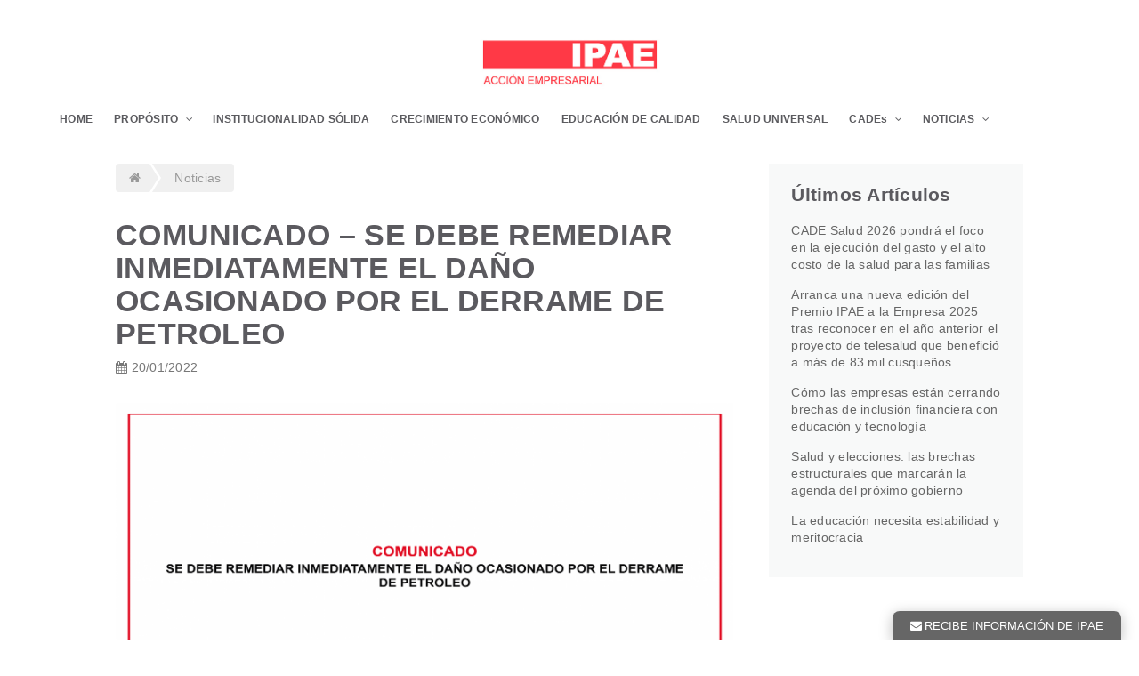

--- FILE ---
content_type: text/html; charset=UTF-8
request_url: https://www.ipae.pe/comunicado-se-debe-remediar-inmediatamente-el-dano-ocasionado-por-el-derrame-de-petroleo/
body_size: 17729
content:
<!DOCTYPE html>
<html lang="es">
<head>
    <meta charset="UTF-8">
    <meta name="viewport" content="width=device-width, initial-scale=1">
    <link rel="profile" href="http://gmpg.org/xfn/11">

<link rel="icon" href="https://www.ipae.pe/wp-content/uploads/2019/10/favicon.ico" sizes="32x32" />
<link rel="icon" href="https://www.ipae.pe/wp-content/uploads/2019/10/favicon.ico" sizes="192x192" />
<link rel="apple-touch-icon-precomposed" href="https://www.ipae.pe/wp-content/uploads/2019/10/favicon.ico" />
<meta name="msapplication-TileImage" content="https://www.ipae.pe/wp-content/uploads/2019/10/favicon.ico" />
	<meta name='robots' content='index, follow, max-image-preview:large, max-snippet:-1, max-video-preview:-1' />

	<!-- This site is optimized with the Yoast SEO plugin v18.7 - https://yoast.com/wordpress/plugins/seo/ -->
	<title>COMUNICADO - SE DEBE REMEDIAR INMEDIATAMENTE EL DAÑO OCASIONADO POR EL DERRAME DE PETROLEO - IPAE - Acción Empresarial</title>
	<link rel="canonical" href="https://www.ipae.pe/comunicado-se-debe-remediar-inmediatamente-el-dano-ocasionado-por-el-derrame-de-petroleo/" />
	<meta property="og:locale" content="es_ES" />
	<meta property="og:type" content="article" />
	<meta property="og:title" content="COMUNICADO - SE DEBE REMEDIAR INMEDIATAMENTE EL DAÑO OCASIONADO POR EL DERRAME DE PETROLEO - IPAE - Acción Empresarial" />
	<meta property="og:description" content="ComparteIPAE Asociación Empresarial, como miembro activo de la sociedad civil que promueve un crecimiento económico sostenible e inclusivo, ante el grave daño al ecosistema marino y a las personas que dependen del mismo, ocasionado por el derrame de petróleo; invoca a Repsol a tomar todas las medidas necesarias para remediar el daño ambiental en el [&hellip;]" />
	<meta property="og:url" content="https://www.ipae.pe/comunicado-se-debe-remediar-inmediatamente-el-dano-ocasionado-por-el-derrame-de-petroleo/" />
	<meta property="og:site_name" content="IPAE - Acción Empresarial" />
	<meta property="article:published_time" content="2022-01-20T23:17:07+00:00" />
	<meta property="article:modified_time" content="2022-11-08T13:47:23+00:00" />
	<meta property="og:image" content="https://www.ipae.pe/wp-content/uploads/2022/01/COMUNICADO-IPAE-SE-DEBE-REMEDIAR-INMEDIATAMENTE-EL-DANO-OCASIONADO-POR-EL-DERRAME-DE-PETROLEO-PRENSA-1.png" />
	<meta property="og:image:width" content="1849" />
	<meta property="og:image:height" content="1080" />
	<meta property="og:image:type" content="image/png" />
	<meta name="twitter:card" content="summary" />
	<meta name="twitter:label1" content="Escrito por" />
	<meta name="twitter:data1" content="content" />
	<meta name="twitter:label2" content="Tiempo de lectura" />
	<meta name="twitter:data2" content="1 minuto" />
	<script type="application/ld+json" class="yoast-schema-graph">{"@context":"https://schema.org","@graph":[{"@type":"WebSite","@id":"https://www.ipae.pe/#website","url":"https://www.ipae.pe/","name":"IPAE - Acción Empresarial","description":"Asociación Privada, CADE digital, CADE Ejecutivos, CADE Educación, CADE Universitario","potentialAction":[{"@type":"SearchAction","target":{"@type":"EntryPoint","urlTemplate":"https://www.ipae.pe/?s={search_term_string}"},"query-input":"required name=search_term_string"}],"inLanguage":"es"},{"@type":"ImageObject","inLanguage":"es","@id":"https://www.ipae.pe/comunicado-se-debe-remediar-inmediatamente-el-dano-ocasionado-por-el-derrame-de-petroleo/#primaryimage","url":"https://www.ipae.pe/wp-content/uploads/2022/01/COMUNICADO-IPAE-SE-DEBE-REMEDIAR-INMEDIATAMENTE-EL-DANO-OCASIONADO-POR-EL-DERRAME-DE-PETROLEO-PRENSA-1.png","contentUrl":"https://www.ipae.pe/wp-content/uploads/2022/01/COMUNICADO-IPAE-SE-DEBE-REMEDIAR-INMEDIATAMENTE-EL-DANO-OCASIONADO-POR-EL-DERRAME-DE-PETROLEO-PRENSA-1.png","width":1849,"height":1080},{"@type":"WebPage","@id":"https://www.ipae.pe/comunicado-se-debe-remediar-inmediatamente-el-dano-ocasionado-por-el-derrame-de-petroleo/#webpage","url":"https://www.ipae.pe/comunicado-se-debe-remediar-inmediatamente-el-dano-ocasionado-por-el-derrame-de-petroleo/","name":"COMUNICADO - SE DEBE REMEDIAR INMEDIATAMENTE EL DAÑO OCASIONADO POR EL DERRAME DE PETROLEO - IPAE - Acción Empresarial","isPartOf":{"@id":"https://www.ipae.pe/#website"},"primaryImageOfPage":{"@id":"https://www.ipae.pe/comunicado-se-debe-remediar-inmediatamente-el-dano-ocasionado-por-el-derrame-de-petroleo/#primaryimage"},"datePublished":"2022-01-20T23:17:07+00:00","dateModified":"2022-11-08T13:47:23+00:00","author":{"@id":"https://www.ipae.pe/#/schema/person/bc7f98eff4392ad6b3ade5a433532675"},"breadcrumb":{"@id":"https://www.ipae.pe/comunicado-se-debe-remediar-inmediatamente-el-dano-ocasionado-por-el-derrame-de-petroleo/#breadcrumb"},"inLanguage":"es","potentialAction":[{"@type":"ReadAction","target":["https://www.ipae.pe/comunicado-se-debe-remediar-inmediatamente-el-dano-ocasionado-por-el-derrame-de-petroleo/"]}]},{"@type":"BreadcrumbList","@id":"https://www.ipae.pe/comunicado-se-debe-remediar-inmediatamente-el-dano-ocasionado-por-el-derrame-de-petroleo/#breadcrumb","itemListElement":[{"@type":"ListItem","position":1,"name":"Portada","item":"https://www.ipae.pe/"},{"@type":"ListItem","position":2,"name":"Artículos","item":"https://www.ipae.pe/articulos/"},{"@type":"ListItem","position":3,"name":"COMUNICADO &#8211; SE DEBE REMEDIAR INMEDIATAMENTE EL DAÑO OCASIONADO POR EL DERRAME DE PETROLEO"}]},{"@type":"Person","@id":"https://www.ipae.pe/#/schema/person/bc7f98eff4392ad6b3ade5a433532675","name":"content","image":{"@type":"ImageObject","inLanguage":"es","@id":"https://www.ipae.pe/#/schema/person/image/","url":"https://secure.gravatar.com/avatar/986196ad7cbf82576ae33c4efa785a6d?s=96&d=mm&r=g","contentUrl":"https://secure.gravatar.com/avatar/986196ad7cbf82576ae33c4efa785a6d?s=96&d=mm&r=g","caption":"content"},"url":"https://www.ipae.pe/author/content/"}]}</script>
	<!-- / Yoast SEO plugin. -->


<link rel='dns-prefetch' href='//cdnjs.cloudflare.com' />
<link rel='dns-prefetch' href='//s.w.org' />
<link rel="alternate" type="application/rss+xml" title="IPAE - Acción Empresarial &raquo; Feed" href="https://www.ipae.pe/feed/" />
<link rel="alternate" type="application/rss+xml" title="IPAE - Acción Empresarial &raquo; Feed de los comentarios" href="https://www.ipae.pe/comments/feed/" />
		<script type="text/javascript">
			window._wpemojiSettings = {"baseUrl":"https:\/\/s.w.org\/images\/core\/emoji\/13.1.0\/72x72\/","ext":".png","svgUrl":"https:\/\/s.w.org\/images\/core\/emoji\/13.1.0\/svg\/","svgExt":".svg","source":{"concatemoji":"https:\/\/www.ipae.pe\/wp-includes\/js\/wp-emoji-release.min.js?ver=a3982da7efb4a8f0a2ec0e6a53f9f2fd"}};
			!function(e,a,t){var n,r,o,i=a.createElement("canvas"),p=i.getContext&&i.getContext("2d");function s(e,t){var a=String.fromCharCode;p.clearRect(0,0,i.width,i.height),p.fillText(a.apply(this,e),0,0);e=i.toDataURL();return p.clearRect(0,0,i.width,i.height),p.fillText(a.apply(this,t),0,0),e===i.toDataURL()}function c(e){var t=a.createElement("script");t.src=e,t.defer=t.type="text/javascript",a.getElementsByTagName("head")[0].appendChild(t)}for(o=Array("flag","emoji"),t.supports={everything:!0,everythingExceptFlag:!0},r=0;r<o.length;r++)t.supports[o[r]]=function(e){if(!p||!p.fillText)return!1;switch(p.textBaseline="top",p.font="600 32px Arial",e){case"flag":return s([127987,65039,8205,9895,65039],[127987,65039,8203,9895,65039])?!1:!s([55356,56826,55356,56819],[55356,56826,8203,55356,56819])&&!s([55356,57332,56128,56423,56128,56418,56128,56421,56128,56430,56128,56423,56128,56447],[55356,57332,8203,56128,56423,8203,56128,56418,8203,56128,56421,8203,56128,56430,8203,56128,56423,8203,56128,56447]);case"emoji":return!s([10084,65039,8205,55357,56613],[10084,65039,8203,55357,56613])}return!1}(o[r]),t.supports.everything=t.supports.everything&&t.supports[o[r]],"flag"!==o[r]&&(t.supports.everythingExceptFlag=t.supports.everythingExceptFlag&&t.supports[o[r]]);t.supports.everythingExceptFlag=t.supports.everythingExceptFlag&&!t.supports.flag,t.DOMReady=!1,t.readyCallback=function(){t.DOMReady=!0},t.supports.everything||(n=function(){t.readyCallback()},a.addEventListener?(a.addEventListener("DOMContentLoaded",n,!1),e.addEventListener("load",n,!1)):(e.attachEvent("onload",n),a.attachEvent("onreadystatechange",function(){"complete"===a.readyState&&t.readyCallback()})),(n=t.source||{}).concatemoji?c(n.concatemoji):n.wpemoji&&n.twemoji&&(c(n.twemoji),c(n.wpemoji)))}(window,document,window._wpemojiSettings);
		</script>
		<style type="text/css">
img.wp-smiley,
img.emoji {
	display: inline !important;
	border: none !important;
	box-shadow: none !important;
	height: 1em !important;
	width: 1em !important;
	margin: 0 .07em !important;
	vertical-align: -0.1em !important;
	background: none !important;
	padding: 0 !important;
}
</style>
	<link rel='stylesheet' id='ht_ctc_main_css-css'  href='https://www.ipae.pe/wp-content/plugins/click-to-chat-for-whatsapp/new/inc/assets/css/main.css?ver=3.34' type='text/css' media='all' />
<link rel='stylesheet' id='wp-block-library-css'  href='https://www.ipae.pe/wp-includes/css/dist/block-library/style.min.css?ver=a3982da7efb4a8f0a2ec0e6a53f9f2fd' type='text/css' media='all' />
<link rel='stylesheet' id='awsm-ead-public-css'  href='https://www.ipae.pe/wp-content/plugins/embed-any-document/css/embed-public.min.css?ver=2.7.4' type='text/css' media='all' />
<link rel='stylesheet' id='contact-form-7-css'  href='https://www.ipae.pe/wp-content/plugins/contact-form-7/includes/css/styles.css?ver=5.4.2' type='text/css' media='all' />
<link rel='stylesheet' id='rs-plugin-settings-css'  href='https://www.ipae.pe/wp-content/plugins/revslider/public/assets/css/settings.css?ver=5.4.8' type='text/css' media='all' />
<style id='rs-plugin-settings-inline-css' type='text/css'>
#rs-demo-id {}
</style>
<link rel='stylesheet' id='rt-tpg-css'  href='https://www.ipae.pe/wp-content/plugins/the-post-grid/assets/css/thepostgrid.css?ver=2.3.6.6' type='text/css' media='all' />
<link rel='stylesheet' id='font-awesome-css'  href='https://www.ipae.pe/wp-content/plugins/js_composer/assets/lib/bower/font-awesome/css/font-awesome.min.css?ver=5.5.2' type='text/css' media='all' />
<link rel='stylesheet' id='wpos-slick-style-css'  href='https://www.ipae.pe/wp-content/plugins/wp-logo-showcase-responsive-slider-slider/assets/css/slick.css?ver=3.7' type='text/css' media='all' />
<link rel='stylesheet' id='wpls-public-style-css'  href='https://www.ipae.pe/wp-content/plugins/wp-logo-showcase-responsive-slider-slider/assets/css/wpls-public.css?ver=3.7' type='text/css' media='all' />
<link rel='stylesheet' id='wp-show-posts-css'  href='https://www.ipae.pe/wp-content/plugins/wp-show-posts/css/wp-show-posts-min.css?ver=1.1.3' type='text/css' media='all' />
<link rel='stylesheet' id='normalize-css'  href='https://www.ipae.pe/wp-content/themes/ipae/assets/libraries/normalize.min.css?ver=a3982da7efb4a8f0a2ec0e6a53f9f2fd' type='text/css' media='all' />
<link rel='stylesheet' id='perfect-scrollbar-css'  href='https://www.ipae.pe/wp-content/themes/ipae/assets/libraries/perfect-scrollbar/css/perfect-scrollbar.min.css?ver=a3982da7efb4a8f0a2ec0e6a53f9f2fd' type='text/css' media='all' />
<link rel='stylesheet' id='lightcasecss-css'  href='https://www.ipae.pe/wp-content/themes/ipae/assets/libraries/lightcase/css/lightcase.css?ver=a3982da7efb4a8f0a2ec0e6a53f9f2fd' type='text/css' media='all' />
<link rel='stylesheet' id='sskcss-css'  href='https://www.ipae.pe/wp-content/themes/ipae/assets/libraries/ssk/css/social-share-kit.css?ver=a3982da7efb4a8f0a2ec0e6a53f9f2fd' type='text/css' media='all' />
<link rel='stylesheet' id='button-ui-transition-style-css'  href='https://cdnjs.cloudflare.com/ajax/libs/semantic-ui/2.2.13/components/button.min.css?ver=a3982da7efb4a8f0a2ec0e6a53f9f2fd' type='text/css' media='all' />
<link rel='stylesheet' id='semantic-ui-transition-style-css'  href='https://cdnjs.cloudflare.com/ajax/libs/semantic-ui/2.2.13/components/transition.min.css?ver=a3982da7efb4a8f0a2ec0e6a53f9f2fd' type='text/css' media='all' />
<link rel='stylesheet' id='semantic-ui-dropdown-style-css'  href='https://cdnjs.cloudflare.com/ajax/libs/semantic-ui/2.2.13/components/dropdown.min.css?ver=a3982da7efb4a8f0a2ec0e6a53f9f2fd' type='text/css' media='all' />
<link rel='stylesheet' id='popovercss-css'  href='https://www.ipae.pe/wp-content/themes/ipae/assets/libraries/popover/jquery.webui-popover.min.css?ver=a3982da7efb4a8f0a2ec0e6a53f9f2fd' type='text/css' media='all' />
<link rel='stylesheet' id='slickcss-css'  href='https://www.ipae.pe/wp-content/themes/ipae/assets/libraries/slick/slick.css?ver=a3982da7efb4a8f0a2ec0e6a53f9f2fd' type='text/css' media='all' />
<link rel='stylesheet' id='slickthemecss-css'  href='https://www.ipae.pe/wp-content/themes/ipae/assets/libraries/slick/slick-theme.css?ver=a3982da7efb4a8f0a2ec0e6a53f9f2fd' type='text/css' media='all' />
<link rel='stylesheet' id='ubermenu-css'  href='https://www.ipae.pe/wp-content/plugins/ubermenu/pro/assets/css/ubermenu.min.css?ver=3.2.5' type='text/css' media='all' />
<link rel='stylesheet' id='js_composer_front-css'  href='https://www.ipae.pe/wp-content/plugins/js_composer/assets/css/js_composer.min.css?ver=5.5.2' type='text/css' media='all' />
<link rel='stylesheet' id='web-style-css'  href='https://www.ipae.pe/wp-content/themes/ipae/assets/css/style.css?ver=2.9' type='text/css' media='all' />
<link rel='stylesheet' id='ipae-countdown-css'  href='https://www.ipae.pe/wp-content/themes/ipae/assets/css/ipae-countdown.css?ver=1762275539' type='text/css' media='all' />
<link rel='stylesheet' id='heateor_sss_frontend_css-css'  href='https://www.ipae.pe/wp-content/plugins/sassy-social-share/public/css/sassy-social-share-public.css?ver=3.3.59' type='text/css' media='all' />
<style id='heateor_sss_frontend_css-inline-css' type='text/css'>
.heateor_sss_button_instagram span.heateor_sss_svg,a.heateor_sss_instagram span.heateor_sss_svg{background:radial-gradient(circle at 30% 107%,#fdf497 0,#fdf497 5%,#fd5949 45%,#d6249f 60%,#285aeb 90%)}.heateor_sss_horizontal_sharing .heateor_sss_svg,.heateor_sss_standard_follow_icons_container .heateor_sss_svg{color:#fff;border-width:0px;border-style:solid;border-color:transparent}.heateor_sss_horizontal_sharing .heateorSssTCBackground{color:#666}.heateor_sss_horizontal_sharing span.heateor_sss_svg:hover,.heateor_sss_standard_follow_icons_container span.heateor_sss_svg:hover{border-color:transparent;}.heateor_sss_vertical_sharing span.heateor_sss_svg,.heateor_sss_floating_follow_icons_container span.heateor_sss_svg{color:#fff;border-width:0px;border-style:solid;border-color:transparent;}.heateor_sss_vertical_sharing .heateorSssTCBackground{color:#666;}.heateor_sss_vertical_sharing span.heateor_sss_svg:hover,.heateor_sss_floating_follow_icons_container span.heateor_sss_svg:hover{border-color:transparent;}@media screen and (max-width:783px) {.heateor_sss_vertical_sharing{display:none!important}}
</style>
<link rel='stylesheet' id='cf7cf-style-css'  href='https://www.ipae.pe/wp-content/plugins/cf7-conditional-fields/style.css?ver=2.0.4' type='text/css' media='all' />
<link rel='stylesheet' id='ubermenu-font-awesome-css'  href='https://www.ipae.pe/wp-content/plugins/ubermenu/assets/css/fontawesome/css/font-awesome.min.css?ver=4.3' type='text/css' media='all' />
<script type='text/javascript' src='https://www.ipae.pe/wp-includes/js/jquery/jquery.min.js?ver=3.6.0' id='jquery-core-js'></script>
<script type='text/javascript' src='https://www.ipae.pe/wp-includes/js/jquery/jquery-migrate.min.js?ver=3.3.2' id='jquery-migrate-js'></script>
<script type='text/javascript' src='https://www.ipae.pe/wp-content/plugins/revslider/public/assets/js/jquery.themepunch.tools.min.js?ver=5.4.8' id='tp-tools-js'></script>
<script type='text/javascript' src='https://www.ipae.pe/wp-content/plugins/revslider/public/assets/js/jquery.themepunch.revolution.min.js?ver=5.4.8' id='revmin-js'></script>
<link rel="https://api.w.org/" href="https://www.ipae.pe/wp-json/" /><link rel="alternate" type="application/json" href="https://www.ipae.pe/wp-json/wp/v2/posts/17355" /><link rel="EditURI" type="application/rsd+xml" title="RSD" href="https://www.ipae.pe/xmlrpc.php?rsd" />
<link rel="wlwmanifest" type="application/wlwmanifest+xml" href="https://www.ipae.pe/wp-includes/wlwmanifest.xml" /> 

<link rel='shortlink' href='https://www.ipae.pe/?p=17355' />
<link rel="alternate" type="application/json+oembed" href="https://www.ipae.pe/wp-json/oembed/1.0/embed?url=https%3A%2F%2Fwww.ipae.pe%2Fcomunicado-se-debe-remediar-inmediatamente-el-dano-ocasionado-por-el-derrame-de-petroleo%2F" />
<link rel="alternate" type="text/xml+oembed" href="https://www.ipae.pe/wp-json/oembed/1.0/embed?url=https%3A%2F%2Fwww.ipae.pe%2Fcomunicado-se-debe-remediar-inmediatamente-el-dano-ocasionado-por-el-derrame-de-petroleo%2F&#038;format=xml" />
<meta name="facebook-domain-verification" content="7pjbzwyge36xydfodo3fzhcf3q4jxe" />
<script>
document.addEventListener( 'wpcf7mailsent', function( event ) {
if ( '11217' == event.detail.contactFormId ) {
location = '/cade-digital-2020/camino-para-la-transformacion-digital/gracias/';
}
}, false );
</script>
<script src="//cdn1.readspeaker.com/script/37/webReader/webReader.js?pids=wr" type="text/javascript" id="rs_req_Init"></script>
<script type="text/javascript">
(function() {
    window.sib = {
        equeue: [],
        client_key: "ftrhscwqwpu9cj6bck6lom8j"
    };
    /* OPTIONAL: email for identify request*/
    // window.sib.email_id = 'example@domain.com';
    window.sendinblue = {};
    for (var j = ['track', 'identify', 'trackLink', 'page'], i = 0; i < j.length; i++) {
    (function(k) {
        window.sendinblue[k] = function() {
            var arg = Array.prototype.slice.call(arguments);
            (window.sib[k] || function() {
                    var t = {};
                    t[k] = arg;
                    window.sib.equeue.push(t);
                })(arg[0], arg[1], arg[2]);
            };
        })(j[i]);
    }
    var n = document.createElement("script"),
        i = document.getElementsByTagName("script")[0];
    n.type = "text/javascript", n.id = "sendinblue-js", n.async = !0, n.src = "https://sibautomation.com/sa.js?key=" + window.sib.client_key, i.parentNode.insertBefore(n, i), window.sendinblue.page();
})();
</script><style type="text/css" id="simple-css-output">#logo { width: 100% !important; text-align: center;}.screen-reader-text{ position:relative !important;}.wpb_button, .wpb_content_element, ul.wpb_thumbnails-fluid>li { margin-bottom: 0px !important;}.wpb_single_image.vc_align_left { text-align: center;}/* .page-template-cade-digital .vc-cadeInformacion-wrap .bloque1 .lugar { background: #90000a !important;}.vc-cadeInformacion-wrap .bloque1 .lugar .cuadro { background-image: url(https://www.ipae.pe/wp-content/uploads/2020/02/foro_educativo_IPAE2.jpg);}*/.div_iniciativa{ width: 100%; float: left; margin-bottom:5%; }.div_iniciativa_unidad_50{ width: 46%; height:100px; float: left; margin: 1% 2% 2% 2%; text-align: center;}.div_iniciativa_unidad_33{ width: 29%; height:100px; float: left; margin: 1% 2% 2% 2%; text-align: center;}.div_iniciativa_unidad_100{ width: 96%; height:100px; float: left; margin: 1% 2% 2% 2%; text-align: center;}.div_iniciativa_unidad_50 img{ width: 250px;}.div_iniciativa_unidad_33 img{ width: 250px;}.div_iniciativa_unidad_100 img{ width: 250px;}#home-nosotros ul{ display: block !important; list-style-type: disc; margin-block-start: 1em; margin-block-end: 1em; margin-inline-start: 0px; margin-inline-end: 0px; padding-inline-start: 00px !important;}#home-nosotros .menu-home{ width: 100%; text-align: center !important;}.vc-hoverbox-wrapper.vc-hoverbox-width--100 .vc-hoverbox { width: 100%; margin-bottom: 0% !important;}.vc-cadeInformacion-wrap .bloque2 .informacion { text-align: justify;}a.btn_flotante { top: 80% !important;}.wpb-js-composer .vc_tta.vc_tta-shape-square.vc_tta-o-shape-group.vc_tta-o-no-fill .vc_tta-panel.vc_active+.vc_tta-panel:not(:first-child):not(:last-child) .vc_tta-panel-heading { /* display: none !important; */}a.wp-show-posts-read-more, a.wp-show-posts-read-more:visited{ color:#fff !important; }.wpsp-load-more { margin: 20px 0 30px !important; text-align: center;}.wp-show-posts-entry-title a { text-decoration: none; font-weight: normal; font-size: 20px; line-height: 130%; /* text-align: justify; */}h2.widget-menu-blog { font-size: 16px; font-weight: bold;}.content_news { margin-top: 30px;}.div_80 { width: 80%; float: left;}.div_20 { float: left; padding-left: 2%; width: 18%;}.subrayado{ text-decoration: underline;}a.wp-show-posts-read-more { background: #f03c46; border: none; color: #fff; text-transform: uppercase; -webkit-border-radius: 10px; -moz-border-radius: 10px; border-radius: 10px;}.wp-show-posts-read-more:hover { border: none !important;}.single-post #main header { margin-bottom: 25px; border-left: none; padding: 5px 0 5px 0px;}ul#menu-noticias .current_page_item a { color: #ff3944 !important;}ul#menu-noticias { padding: 0; margin: 0;}ul#menu-noticias li { padding: 0; margin: 10px 0;}.page-numbers { border: 1px solid #DDD; padding: 5px 10px; -webkit-border-radius: 5px;-moz-border-radius: 5px;border-radius: 5px;}.page-numbers.current { background: red; color: white; border: 1px solid transparent;}.wpsp-load-more { margin: 20px 0 30px;}.ubermenu .ubermenu-colgroup .ubermenu-column, .ubermenu .ubermenu-custom-content-padded, .ubermenu .ubermenu-nonlink, .ubermenu .ubermenu-retractor, .ubermenu .ubermenu-submenu-padded, .ubermenu .ubermenu-submenu-type-stack>.ubermenu-item-normal>.ubermenu-target, .ubermenu .ubermenu-target, .ubermenu .ubermenu-widget, .ubermenu-responsive-toggle{ padding:12px 10px;}@media (max-width: 768px) { #home-nosotros .menu-home{ width: 100% !important; text-align: left !important; margin-left: 15% !important;} #home-nosotros ul { display: table-caption !important; padding-inline-start: 40px !important;}.div_iniciativa_unidad{ width: 46%;} }@media (max-width: 620px) {.con-sidebar, #secondary{ width: 100% !important; } .div_80, .div_20 { width: 100%;} .div_20 > div { padding: 0 20px;} .listado-presentaciones article { width: 100%; padding: 0px;}}@media (max-width: 580px) { .listado-articulos .articulo .imagen-destacada{ width:100%;}.listado-articulos .articulo .imagen-destacada { padding-right: 0px;}.listado-articulos .articulo .contenido { padding: 15px 0 0 0px; width: 100%; border-left: 0px solid #f03c46; color: #888;} #timeline { padding: 0 15px 0 0;}.avatar { width: 28px; height: 28px; font-size: 9px; line-height: 25px;} li.up .avatar { margin-top: -40px;} #historia-contenido { padding-bottom: 0px; } .vc_custom_1490717716217{ margin-bottom:0px !important; } div#linea-de-tiempo .vc_column-inner { padding-top: 0;} #hito #ano { color: #f03b45; font-size: 28px; text-align: center;} .webui-popover { width:85% !important; left: 40px !important; }}/* DESCARGAR PDF */.embed_download { margin-top: 35px;}.embed_download a { background: red; color: #FFF; padding: 10px 20px;}</style><style id="ubermenu-custom-generated-css">
/** UberMenu Custom Menu Styles (Customizer) **/
/* main */
.ubermenu-main.ubermenu-transition-fade .ubermenu-item .ubermenu-submenu-drop { margin-top:0; }
.ubermenu-main .ubermenu-item-level-0 > .ubermenu-target { font-size:12px; color:#5b5b5f; padding-left:12px; padding-right:12px; }
.ubermenu-main .ubermenu-nav .ubermenu-item.ubermenu-item-level-0 > .ubermenu-target { font-weight:bold; }
.ubermenu.ubermenu-main .ubermenu-item-level-0:hover > .ubermenu-target, .ubermenu-main .ubermenu-item-level-0.ubermenu-active > .ubermenu-target { color:#F03C46; }
.ubermenu-main .ubermenu-item-level-0.ubermenu-current-menu-item > .ubermenu-target, .ubermenu-main .ubermenu-item-level-0.ubermenu-current-menu-parent > .ubermenu-target, .ubermenu-main .ubermenu-item-level-0.ubermenu-current-menu-ancestor > .ubermenu-target { color:#F03C46; }
.ubermenu-main .ubermenu-item.ubermenu-item-level-0 > .ubermenu-highlight { color:#f03c46; }
.ubermenu-main.ubermenu-sub-indicators .ubermenu-item-level-0.ubermenu-has-submenu-drop > .ubermenu-target:not(.ubermenu-noindicator) { padding-right:27px; }
.ubermenu-main.ubermenu-sub-indicators .ubermenu-item-level-0.ubermenu-has-submenu-drop > .ubermenu-target.ubermenu-noindicator { padding-right:12px; }
.ubermenu-main .ubermenu-submenu.ubermenu-submenu-drop { background-color:#f9f9f9; }
.ubermenu-main .ubermenu-item-normal > .ubermenu-target { color:#5b5b5f; font-size:13px; }
.ubermenu.ubermenu-main .ubermenu-item-normal > .ubermenu-target:hover, .ubermenu.ubermenu-main .ubermenu-item-normal:hover > .ubermenu-target, .ubermenu.ubermenu-main .ubermenu-item-normal.ubermenu-active > .ubermenu-target { color:#f03c46; }
.ubermenu-responsive-toggle.ubermenu-responsive-toggle-main { background:#f03c46; color:#ffffff; }


/* Status: Loaded from Transient */

</style><style type="text/css" data-type="vc_shortcodes-footer-css">.vc_custom_1485274835842{background-image: url(https://www.ipae.pe/wp-content/uploads/2016/12/footer.png?id=214) !important;background-position: center !important;background-repeat: no-repeat !important;background-size: cover !important;}</style><meta name="generator" content="Powered by WPBakery Page Builder - drag and drop page builder for WordPress."/>
<!--[if lte IE 9]><link rel="stylesheet" type="text/css" href="https://www.ipae.pe/wp-content/plugins/js_composer/assets/css/vc_lte_ie9.min.css" media="screen"><![endif]--><meta name="generator" content="Powered by Slider Revolution 5.4.8 - responsive, Mobile-Friendly Slider Plugin for WordPress with comfortable drag and drop interface." />
<link rel="icon" href="https://www.ipae.pe/wp-content/uploads/2020/03/cropped-ipae-ico-32x32.png" sizes="32x32" />
<link rel="icon" href="https://www.ipae.pe/wp-content/uploads/2020/03/cropped-ipae-ico-192x192.png" sizes="192x192" />
<link rel="apple-touch-icon" href="https://www.ipae.pe/wp-content/uploads/2020/03/cropped-ipae-ico-180x180.png" />
<meta name="msapplication-TileImage" content="https://www.ipae.pe/wp-content/uploads/2020/03/cropped-ipae-ico-270x270.png" />
<script type="text/javascript">function setREVStartSize(e){									
						try{ e.c=jQuery(e.c);var i=jQuery(window).width(),t=9999,r=0,n=0,l=0,f=0,s=0,h=0;
							if(e.responsiveLevels&&(jQuery.each(e.responsiveLevels,function(e,f){f>i&&(t=r=f,l=e),i>f&&f>r&&(r=f,n=e)}),t>r&&(l=n)),f=e.gridheight[l]||e.gridheight[0]||e.gridheight,s=e.gridwidth[l]||e.gridwidth[0]||e.gridwidth,h=i/s,h=h>1?1:h,f=Math.round(h*f),"fullscreen"==e.sliderLayout){var u=(e.c.width(),jQuery(window).height());if(void 0!=e.fullScreenOffsetContainer){var c=e.fullScreenOffsetContainer.split(",");if (c) jQuery.each(c,function(e,i){u=jQuery(i).length>0?u-jQuery(i).outerHeight(!0):u}),e.fullScreenOffset.split("%").length>1&&void 0!=e.fullScreenOffset&&e.fullScreenOffset.length>0?u-=jQuery(window).height()*parseInt(e.fullScreenOffset,0)/100:void 0!=e.fullScreenOffset&&e.fullScreenOffset.length>0&&(u-=parseInt(e.fullScreenOffset,0))}f=u}else void 0!=e.minHeight&&f<e.minHeight&&(f=e.minHeight);e.c.closest(".rev_slider_wrapper").css({height:f})					
						}catch(d){console.log("Failure at Presize of Slider:"+d)}						
					};</script>
		<style type="text/css" id="wp-custom-css">
			a.btn_flotante {
    position: fixed;
    font-size: 18px;
    font-weight: bold;
    right: 20px;
    top: 40%;
    background: #f42434;
    color: #fff;
    z-index: 99999;
    padding: 8px 36px 8px 22px;
    -webkit-border-radius: 15px;
    -moz-border-radius: 15px;
    border-radius: 15px;
}

a.btn_flotante i {
    /* margin-top: 2px; */
    position: absolute;
    right: 12px;
    top: 12px;
}

.vc-cadeInformacion-wrap .bloque1 .fecha .cuadro .hora {
    font-size: 30px;
}

.vc-cadeInformacion-wrap .bloque1 .fecha .cuadro .dias {
    font-size: 19px;
}

.vc-cadeInformacion-wrap .bloque1 .lugar .cuadro .direccion {
    font-size: 19px;
}

.vc-cadeInformacion-wrap .bloque1 .lugar .cuadro .ubicacion {
    font-size: 26px;
}

.texto ul li {
    text-align: left;
}

.actividad.flex .hora {
    font-size: 0;
    text-indent: -9999em !IMPORTANT;
}

table.tabla-C {
	width: 100%;
	border-collapse: collapse;
}
table.tabla-C td, table.tabla-C th{
	border: 1px solid #ccc;
	padding: 0.5rem
}
table.tabla-C th{
	line-height: 1.2
}

.vc-actividadesCade-wrap .actividad.si .hora {
	display:none;
}
.vc-actividadesCade-wrap .actividad.si .detalles {
	padding:0;
	width: 100%
}
.vc-actividadesCade-wrap .actividad.si .detalles h4 {
	font-size: 18px;
	text-align: center
}		</style>
		<noscript><style type="text/css"> .wpb_animate_when_almost_visible { opacity: 1; }</style></noscript>    <!-- Google Tag Manager -->
    <script>(function(w,d,s,l,i){w[l]=w[l]||[];w[l].push({'gtm.start':
    new Date().getTime(),event:'gtm.js'});var f=d.getElementsByTagName(s)[0],
    j=d.createElement(s),dl=l!='dataLayer'?'&l='+l:'';j.async=true;j.src=
    'https://www.googletagmanager.com/gtm.js?id='+i+dl;f.parentNode.insertBefore(j,f);
    })(window,document,'script','dataLayer','GTM-WR5N7LK');</script>
	<script>(function(w,d,s,l,i){w[l]=w[l]||[];w[l].push({'gtm.start':
new Date().getTime(),event:'gtm.js'});var f=d.getElementsByTagName(s)[0],
j=d.createElement(s),dl=l!='dataLayer'?'&l='+l:'';j.async=true;j.src=
'https://www.googletagmanager.com/gtm.js?id='+i+dl;f.parentNode.insertBefore(j,f);
})(window,document,'script','dataLayer','GTM-WP924XB');</script>
<!-- End Google Tag Manager -->
	
	<style>
		.btn_educa{
			top: 50% !important;
    background: #00ad67 !important;
			right: 40px !important;
		}
        
        #post-8509{
display:none;
}
		
		#dia-1 .actividad.flex:nth-child(2) .hora, #dia-2 .actividad.flex:nth-child(1) .hora, #dia-2 .actividad.flex:nth-child(6) .hora {
    display: block !important; 
}
		
		.actividad.flex .hora {
    /* font-size: 0; */
    /* text-indent: -9999em !IMPORTANT; */
    font-size: 18px !important;
    width: 138px !important;
			 text-indent: inherit !important;
}
		
	div.wpcf7-mail-sent-ok {
    border: 2px solid #f03c46 !important;
    font-weight: bold !important;
}	

@media (max-width: 1100px) {
.vc_custom_1531502962031, .vc_custom_1563483418770, .vc_custom_1563483942826, .vc_custom_1527865270082, .vc_custom_1527865257477, .vc_custom_1527865296158, .vc_custom_1503945725482, .vc_custom_1503945769289, .vc_custom_1503945821260 {
    margin-left: 0px !important;
}

}

@media (max-width: 700px) {
article#post-1098 > div > div, article#post-1111 > div > div{
    padding: 0 10px !important;
}
.vc_custom_1488545900427, .vc_custom_1488386489371, .vc_custom_1488485585136 {
    padding-right: 0px !important;
    padding-left: 0px !important;
}

}

@media (max-width: 767px) {
.vc_custom_1490115591938 {
    margin-top: 20px;
    margin-left: 0px !important;
 }
 .vc_custom_1490069539245 {
margin-right: 0% !important;

margin-left: 0% !important;
}
 }
    
	</style>
    
</head>

<body class="post-template-default single single-post postid-17355 single-format-standard wpb-js-composer js-comp-ver-5.5.2 vc_responsive">
    
<!-- IPAE DEBUG: cfg.deadline=2025-11-04T15:30:00-05:00 | deadline_ms=1762288200000 (UTC ms) -->

<section class="ipae-countdown ipae--white" 
         data-deadline-utc="1762288200000"  data-deadline-str="2025-11-04T15:30:00-05:00" data-reopen-hours="1" data-reopen-session="1" aria-label="Cuenta regresiva CADE IPAE">

  <button class="ipae-close" aria-label="Cerrar contador">&times;</button>
  <div class="ipae-wrap">

    <!-- GIF izquierda (arriba en mobile) -->
    <div class="ipae-left">
      <img src="https://www.ipae.pe/wp-content/themes/ipae/assets/img/countdown-ceje.gif" alt="Animación CADE IPAE" loading="lazy">
    </div>

    <!-- Derecha: texto + contador -->
    <div class="ipae-right" role="timer" aria-live="polite">

      <!-- Texto superior -->
      <div class="ipae-text">
        <p class="ipae-pre">No te quedes sin ser parte de este encuentro de líderes</p>
        <p class="ipae-cta"><strong><a href="https://www.ipae.pe/cade-ejecutivos-2025/">¡<u>Inscríbete a tiempo</u>!</a></strong></p>
      </div>

      <!-- Contador -->
      <div class="ipae-counter">
        <div class="ipae-tile">
          <div class="ipae-num ipae-days">00</div>
          <div class="ipae-label">DÍAS</div>
        </div>
        <span class="ipae-sep">:</span>
        <div class="ipae-tile">
          <div class="ipae-num ipae-hours">00</div>
          <div class="ipae-label">HORAS</div>
        </div>
        <span class="ipae-sep">:</span>
        <div class="ipae-tile">
          <div class="ipae-num ipae-mins">00</div>
          <div class="ipae-label">MINUTOS</div>
        </div>
      </div>

    </div>
  </div>
</section>

<!-- Google Tag Manager (noscript) -->
<noscript><iframe src="https://www.googletagmanager.com/ns.html?id=GTM-WR5N7LK"
height="0" width="0" style="display:none;visibility:hidden"></iframe></noscript>
<!-- End Google Tag Manager (noscript) -->
	<!-- Google Tag Manager (noscript) -->
<noscript><iframe src="https://www.googletagmanager.com/ns.html?id=GTM-WP924XB"
height="0" width="0" style="display:none;visibility:hidden"></iframe></noscript>
<!-- End Google Tag Manager (noscript) -->

<div id="page" class="site">
    <header id="cabecera" class="site-header" role="banner">
        <div class="container" style="max-width:1200px !important">
            <div class="flex separados centrado-vertical">
				                    <div id="logo">
			                        <a title="IPAE &#8211; Acción Empresarial" href="https://www.ipae.pe/">
                            <img class="img-fluid" src="https://www.ipae.pe/wp-content/uploads/2022/11/Logo-IPAE-Accion-Empresarial.jpg">
                        </a>
			                    </div>
				                <nav id="menu-principal" class="main-navigation" role="navigation">
					
<!-- UberMenu [Configuration:main] [Theme Loc:primary] [Integration:auto] -->
<a class="ubermenu-responsive-toggle ubermenu-responsive-toggle-main ubermenu-skin-none ubermenu-loc-primary ubermenu-responsive-toggle-content-align-left ubermenu-responsive-toggle-align-full " data-ubermenu-target="ubermenu-main-1463-primary"><i class="fa fa-bars"></i>Menú Principal</a><nav id="ubermenu-main-1463-primary" class="ubermenu ubermenu-nojs ubermenu-main ubermenu-menu-1463 ubermenu-loc-primary ubermenu-responsive ubermenu-responsive-single-column ubermenu-responsive-default ubermenu-responsive-collapse ubermenu-horizontal ubermenu-transition-shift ubermenu-trigger-hover_intent ubermenu-skin-none  ubermenu-bar-align-full ubermenu-items-align-left ubermenu-bound ubermenu-disable-submenu-scroll ubermenu-sub-indicators ubermenu-retractors-responsive"><ul id="ubermenu-nav-main-1463-primary" class="ubermenu-nav"><li id="menu-item-19700" class="ubermenu-item ubermenu-item-type-post_type ubermenu-item-object-page ubermenu-item-home ubermenu-item-19700 ubermenu-item-level-0 ubermenu-column ubermenu-column-auto" ><a class="ubermenu-target ubermenu-item-layout-default ubermenu-item-layout-text_only" href="https://www.ipae.pe/" tabindex="0"><span class="ubermenu-target-title ubermenu-target-text">HOME</span></a></li><li id="menu-item-19659" class="ubermenu-item ubermenu-item-type-custom ubermenu-item-object-custom ubermenu-item-has-children ubermenu-item-19659 ubermenu-item-level-0 ubermenu-column ubermenu-column-auto ubermenu-has-submenu-drop ubermenu-has-submenu-flyout" ><a class="ubermenu-target ubermenu-item-layout-default ubermenu-item-layout-text_only" href="#" tabindex="0"><span class="ubermenu-target-title ubermenu-target-text">PROPÓSITO</span></a><ul class="ubermenu-submenu ubermenu-submenu-id-19659 ubermenu-submenu-type-flyout ubermenu-submenu-drop ubermenu-submenu-align-left_edge_item" ><li id="menu-item-19678" class="ubermenu-item ubermenu-item-type-post_type ubermenu-item-object-page ubermenu-item-19678 ubermenu-item-auto ubermenu-item-normal ubermenu-item-level-1" ><a class="ubermenu-target ubermenu-item-layout-default ubermenu-item-layout-text_only" href="https://www.ipae.pe/identidad/"><span class="ubermenu-target-title ubermenu-target-text">Identidad</span></a></li><li id="menu-item-19662" class="ubermenu-item ubermenu-item-type-post_type ubermenu-item-object-page ubermenu-item-19662 ubermenu-item-auto ubermenu-item-normal ubermenu-item-level-1" ><a class="ubermenu-target ubermenu-item-layout-default ubermenu-item-layout-text_only" href="https://www.ipae.pe/principios-ipae-para-el-desarrollo-del-peru/"><span class="ubermenu-target-title ubermenu-target-text">Principios</span></a></li><li id="menu-item-21776" class="ubermenu-item ubermenu-item-type-post_type ubermenu-item-object-page ubermenu-item-21776 ubermenu-item-auto ubermenu-item-normal ubermenu-item-level-1" ><a class="ubermenu-target ubermenu-item-layout-default ubermenu-item-layout-text_only" href="https://www.ipae.pe/ipae-mide/"><span class="ubermenu-target-title ubermenu-target-text">IPAE Mide</span></a></li><li id="menu-item-19663" class="ubermenu-item ubermenu-item-type-post_type ubermenu-item-object-page ubermenu-item-19663 ubermenu-item-auto ubermenu-item-normal ubermenu-item-level-1" ><a class="ubermenu-target ubermenu-item-layout-default ubermenu-item-layout-text_only" href="https://www.ipae.pe/memoria-institucional/"><span class="ubermenu-target-title ubermenu-target-text">Memoria Institucional</span></a></li><li id="menu-item-19665" class="ubermenu-item ubermenu-item-type-custom ubermenu-item-object-custom ubermenu-item-has-children ubermenu-item-19665 ubermenu-item-auto ubermenu-item-normal ubermenu-item-level-1 ubermenu-has-submenu-drop ubermenu-has-submenu-flyout" ><a class="ubermenu-target ubermenu-item-layout-default ubermenu-item-layout-text_only" href="#"><span class="ubermenu-target-title ubermenu-target-text">Premio IPAE</span></a><ul class="ubermenu-submenu ubermenu-submenu-id-19665 ubermenu-submenu-type-flyout ubermenu-submenu-drop ubermenu-submenu-align-left_edge_item" ><li id="menu-item-19666" class="ubermenu-item ubermenu-item-type-custom ubermenu-item-object-custom ubermenu-item-19666 ubermenu-item-auto ubermenu-item-normal ubermenu-item-level-2" ><a class="ubermenu-target ubermenu-item-layout-default ubermenu-item-layout-text_only" href="https://www.ipae.pe/premio-al-empresario/"><span class="ubermenu-target-title ubermenu-target-text">Al empresario</span></a></li><li id="menu-item-19667" class="ubermenu-item ubermenu-item-type-custom ubermenu-item-object-custom ubermenu-item-19667 ubermenu-item-auto ubermenu-item-normal ubermenu-item-level-2" ><a class="ubermenu-target ubermenu-item-layout-default ubermenu-item-layout-text_only" href="https://www.ipae.pe/premioipaeempresa/"><span class="ubermenu-target-title ubermenu-target-text">A la Empresa</span></a></li><li class="ubermenu-retractor ubermenu-retractor-mobile"><i class="fa fa-times"></i> Cerrar</li></ul></li><li id="menu-item-19668" class="ubermenu-item ubermenu-item-type-custom ubermenu-item-object-custom ubermenu-item-19668 ubermenu-item-auto ubermenu-item-normal ubermenu-item-level-1" ><a class="ubermenu-target ubermenu-item-layout-default ubermenu-item-layout-text_only" href="https://www.ipae.pe/asociados/"><span class="ubermenu-target-title ubermenu-target-text">Asociados</span></a></li><li class="ubermenu-retractor ubermenu-retractor-mobile"><i class="fa fa-times"></i> Cerrar</li></ul></li><li id="menu-item-19669" class="ubermenu-item ubermenu-item-type-post_type ubermenu-item-object-page ubermenu-item-19669 ubermenu-item-level-0 ubermenu-column ubermenu-column-auto" ><a class="ubermenu-target ubermenu-item-layout-default ubermenu-item-layout-text_only" href="https://www.ipae.pe/institucionalidad-solida/" tabindex="0"><span class="ubermenu-target-title ubermenu-target-text">INSTITUCIONALIDAD SÓLIDA</span></a></li><li id="menu-item-19670" class="ubermenu-item ubermenu-item-type-post_type ubermenu-item-object-page ubermenu-item-19670 ubermenu-item-level-0 ubermenu-column ubermenu-column-auto" ><a class="ubermenu-target ubermenu-item-layout-default ubermenu-item-layout-text_only" href="https://www.ipae.pe/crecimiento-economico-sostenible-e-inclusivo/" tabindex="0"><span class="ubermenu-target-title ubermenu-target-text">CRECIMIENTO ECONÓMICO</span></a></li><li id="menu-item-19671" class="ubermenu-item ubermenu-item-type-post_type ubermenu-item-object-page ubermenu-item-19671 ubermenu-item-level-0 ubermenu-column ubermenu-column-auto" ><a class="ubermenu-target ubermenu-item-layout-default ubermenu-item-layout-text_only" href="https://www.ipae.pe/educacion-de-calidad/" tabindex="0"><span class="ubermenu-target-title ubermenu-target-text">EDUCACIÓN DE CALIDAD</span></a></li><li id="menu-item-23393" class="ubermenu-item ubermenu-item-type-post_type ubermenu-item-object-page ubermenu-item-23393 ubermenu-item-level-0 ubermenu-column ubermenu-column-auto" ><a class="ubermenu-target ubermenu-item-layout-default ubermenu-item-layout-text_only" href="https://www.ipae.pe/salud-universal/" tabindex="0"><span class="ubermenu-target-title ubermenu-target-text">SALUD UNIVERSAL</span></a></li><li id="menu-item-19673" class="ubermenu-item ubermenu-item-type-custom ubermenu-item-object-custom ubermenu-item-has-children ubermenu-item-19673 ubermenu-item-level-0 ubermenu-column ubermenu-column-auto ubermenu-has-submenu-drop ubermenu-has-submenu-flyout" ><a class="ubermenu-target ubermenu-item-layout-default ubermenu-item-layout-text_only" href="#" tabindex="0"><span class="ubermenu-target-title ubermenu-target-text">CADEs</span></a><ul class="ubermenu-submenu ubermenu-submenu-id-19673 ubermenu-submenu-type-flyout ubermenu-submenu-drop ubermenu-submenu-align-left_edge_item" ><li id="menu-item-19674" class="ubermenu-item ubermenu-item-type-custom ubermenu-item-object-custom ubermenu-item-19674 ubermenu-item-auto ubermenu-item-normal ubermenu-item-level-1" ><a class="ubermenu-target ubermenu-item-layout-default ubermenu-item-layout-text_only" href="https://www.ipae.pe/cade-ejecutivos-2025/"><span class="ubermenu-target-title ubermenu-target-text">CADE Ejecutivos</span></a></li><li id="menu-item-19675" class="ubermenu-item ubermenu-item-type-custom ubermenu-item-object-custom ubermenu-item-19675 ubermenu-item-auto ubermenu-item-normal ubermenu-item-level-1" ><a class="ubermenu-target ubermenu-item-layout-default ubermenu-item-layout-text_only" href="https://www.ipae.pe/cade-educacion-2025/"><span class="ubermenu-target-title ubermenu-target-text">CADE Educación</span></a></li><li id="menu-item-19676" class="ubermenu-item ubermenu-item-type-custom ubermenu-item-object-custom ubermenu-item-19676 ubermenu-item-auto ubermenu-item-normal ubermenu-item-level-1" ><a class="ubermenu-target ubermenu-item-layout-default ubermenu-item-layout-text_only" href="https://www.ipae.pe/cade-universitario-2025/"><span class="ubermenu-target-title ubermenu-target-text">CADE Universitario</span></a></li><li id="menu-item-25810" class="ubermenu-item ubermenu-item-type-post_type ubermenu-item-object-page ubermenu-item-25810 ubermenu-item-auto ubermenu-item-normal ubermenu-item-level-1" ><a class="ubermenu-target ubermenu-item-layout-default ubermenu-item-layout-text_only" href="https://www.ipae.pe/cade-salud-2026/"><span class="ubermenu-target-title ubermenu-target-text">CADE Salud</span></a></li><li id="menu-item-24679" class="ubermenu-item ubermenu-item-type-post_type ubermenu-item-object-page ubermenu-item-24679 ubermenu-item-auto ubermenu-item-normal ubermenu-item-level-1" ><a class="ubermenu-target ubermenu-item-layout-default ubermenu-item-layout-text_only" href="https://www.ipae.pe/cade-escolar-2025/"><span class="ubermenu-target-title ubermenu-target-text">CADE Escolar</span></a></li><li id="menu-item-19677" class="ubermenu-item ubermenu-item-type-custom ubermenu-item-object-custom ubermenu-item-19677 ubermenu-item-auto ubermenu-item-normal ubermenu-item-level-1" ><a class="ubermenu-target ubermenu-item-layout-default ubermenu-item-layout-text_only" href="https://www.ipae.pe/cade-auspicios/"><span class="ubermenu-target-title ubermenu-target-text">Auspicios</span></a></li><li class="ubermenu-retractor ubermenu-retractor-mobile"><i class="fa fa-times"></i> Cerrar</li></ul></li><li id="menu-item-19703" class="ubermenu-item ubermenu-item-type-custom ubermenu-item-object-custom ubermenu-item-has-children ubermenu-item-19703 ubermenu-item-level-0 ubermenu-column ubermenu-column-auto ubermenu-has-submenu-drop ubermenu-has-submenu-flyout" ><a class="ubermenu-target ubermenu-item-layout-default ubermenu-item-layout-text_only" href="#" tabindex="0"><span class="ubermenu-target-title ubermenu-target-text">NOTICIAS</span></a><ul class="ubermenu-submenu ubermenu-submenu-id-19703 ubermenu-submenu-type-flyout ubermenu-submenu-drop ubermenu-submenu-align-left_edge_item" ><li id="menu-item-19701" class="ubermenu-item ubermenu-item-type-taxonomy ubermenu-item-object-category ubermenu-current-post-ancestor ubermenu-current-menu-parent ubermenu-current-post-parent ubermenu-item-19701 ubermenu-item-auto ubermenu-item-normal ubermenu-item-level-1" ><a class="ubermenu-target ubermenu-item-layout-default ubermenu-item-layout-text_only" href="https://www.ipae.pe/categoria/noticias/comunicados/"><span class="ubermenu-target-title ubermenu-target-text">Comunicados</span></a></li><li id="menu-item-19702" class="ubermenu-item ubermenu-item-type-taxonomy ubermenu-item-object-category ubermenu-item-19702 ubermenu-item-auto ubermenu-item-normal ubermenu-item-level-1" ><a class="ubermenu-target ubermenu-item-layout-default ubermenu-item-layout-text_only" href="https://www.ipae.pe/categoria/noticias/notas-de-prensa/"><span class="ubermenu-target-title ubermenu-target-text">Notas de prensa</span></a></li><li class="ubermenu-retractor ubermenu-retractor-mobile"><i class="fa fa-times"></i> Cerrar</li></ul></li></ul></nav>
<!-- End UberMenu -->
                </nav><!-- #site-navigation -->
            </div>
        </div><!-- .site-branding -->
    </header><!-- #masthead -->

    <div id="content" class="site-content">
        <div class="container">    <div class="flex">
        <div id="primary" class="contenido con-sidebar">
            <div id="breadcrumbs-contenedor">
                <ul id="breadcrumb">
                    <li><a href="https://www.ipae.pe/noticias-cade-digital/"><span class="fa fa-home"> </span></a></li>
                    <li><a href="https://www.ipae.pe/articulos/">Noticias</a></li>
                </ul>
            </div>
            <main id="main" class="site-main" role="main">
				
<article id="post-17355" class="post-17355 post type-post status-publish format-standard has-post-thumbnail hentry category-comunicados category-desarrollo-nacional category-institucional tag-crecimiento-economico tag-gestion-ambiental tag-ipae-asociacion-empresarial tag-repsol principio-economia-competitiva-formal-sostenible-e-inclusiva">
    <header class="entry-header">
		<h1 class="entry-title">COMUNICADO &#8211; SE DEBE REMEDIAR INMEDIATAMENTE EL DAÑO OCASIONADO POR EL DERRAME DE PETROLEO</h1>        <div class="entry-meta">
            <div class="fecha">
                <i class="fa fa-calendar"></i> <span>20/01/2022</span>
            </div>
        </div><!-- .entry-meta -->

    </header><!-- .entry-header -->

	        <div class="imagen-destacada">
			<img width="1849" height="1080" src="https://www.ipae.pe/wp-content/uploads/2022/01/COMUNICADO-IPAE-SE-DEBE-REMEDIAR-INMEDIATAMENTE-EL-DANO-OCASIONADO-POR-EL-DERRAME-DE-PETROLEO-PRENSA-1.png" class="attachment-full size-full wp-post-image" alt="" loading="lazy" srcset="https://www.ipae.pe/wp-content/uploads/2022/01/COMUNICADO-IPAE-SE-DEBE-REMEDIAR-INMEDIATAMENTE-EL-DANO-OCASIONADO-POR-EL-DERRAME-DE-PETROLEO-PRENSA-1.png 1849w, https://www.ipae.pe/wp-content/uploads/2022/01/COMUNICADO-IPAE-SE-DEBE-REMEDIAR-INMEDIATAMENTE-EL-DANO-OCASIONADO-POR-EL-DERRAME-DE-PETROLEO-PRENSA-1-1024x598.png 1024w, https://www.ipae.pe/wp-content/uploads/2022/01/COMUNICADO-IPAE-SE-DEBE-REMEDIAR-INMEDIATAMENTE-EL-DANO-OCASIONADO-POR-EL-DERRAME-DE-PETROLEO-PRENSA-1-768x449.png 768w, https://www.ipae.pe/wp-content/uploads/2022/01/COMUNICADO-IPAE-SE-DEBE-REMEDIAR-INMEDIATAMENTE-EL-DANO-OCASIONADO-POR-EL-DERRAME-DE-PETROLEO-PRENSA-1-1536x897.png 1536w" sizes="(max-width: 1849px) 100vw, 1849px" />        </div>
	
    <div class="entry-content">
		<div class='heateorSssClear'></div><div  class='heateor_sss_sharing_container heateor_sss_horizontal_sharing' data-heateor-sss-href='https://www.ipae.pe/comunicado-se-debe-remediar-inmediatamente-el-dano-ocasionado-por-el-derrame-de-petroleo/'><div class='heateor_sss_sharing_title' style="font-weight:bold" >Comparte</div><div class="heateor_sss_sharing_ul"><a aria-label="Facebook" class="heateor_sss_facebook" href="https://www.facebook.com/sharer/sharer.php?u=https%3A%2F%2Fwww.ipae.pe%2Fcomunicado-se-debe-remediar-inmediatamente-el-dano-ocasionado-por-el-derrame-de-petroleo%2F" title="Facebook" rel="nofollow noopener" target="_blank" style="font-size:32px!important;box-shadow:none;display:inline-block;vertical-align:middle"><span class="heateor_sss_svg" style="background-color:#0765FE;width:45px;height:35px;display:inline-block;opacity:1;float:left;font-size:32px;box-shadow:none;display:inline-block;font-size:16px;padding:0 4px;vertical-align:middle;background-repeat:repeat;overflow:hidden;padding:0;cursor:pointer;box-sizing:content-box"><svg style="display:block;" focusable="false" aria-hidden="true" xmlns="http://www.w3.org/2000/svg" width="100%" height="100%" viewBox="0 0 32 32"><path fill="#fff" d="M28 16c0-6.627-5.373-12-12-12S4 9.373 4 16c0 5.628 3.875 10.35 9.101 11.647v-7.98h-2.474V16H13.1v-1.58c0-4.085 1.849-5.978 5.859-5.978.76 0 2.072.15 2.608.298v3.325c-.283-.03-.775-.045-1.386-.045-1.967 0-2.728.745-2.728 2.683V16h3.92l-.673 3.667h-3.247v8.245C23.395 27.195 28 22.135 28 16Z"></path></svg></span></a><a aria-label="Twitter" class="heateor_sss_button_twitter" href="http://twitter.com/intent/tweet?text=COMUNICADO%20-%20SE%20DEBE%20REMEDIAR%20INMEDIATAMENTE%20EL%20DA%C3%91O%20OCASIONADO%20POR%20EL%20DERRAME%20DE%20PETROLEO&url=https%3A%2F%2Fwww.ipae.pe%2Fcomunicado-se-debe-remediar-inmediatamente-el-dano-ocasionado-por-el-derrame-de-petroleo%2F" title="Twitter" rel="nofollow noopener" target="_blank" style="font-size:32px!important;box-shadow:none;display:inline-block;vertical-align:middle"><span class="heateor_sss_svg heateor_sss_s__default heateor_sss_s_twitter" style="background-color:#55acee;width:45px;height:35px;display:inline-block;opacity:1;float:left;font-size:32px;box-shadow:none;display:inline-block;font-size:16px;padding:0 4px;vertical-align:middle;background-repeat:repeat;overflow:hidden;padding:0;cursor:pointer;box-sizing:content-box"><svg style="display:block;" focusable="false" aria-hidden="true" xmlns="http://www.w3.org/2000/svg" width="100%" height="100%" viewBox="-4 -4 39 39"><path d="M28 8.557a9.913 9.913 0 0 1-2.828.775 4.93 4.93 0 0 0 2.166-2.725 9.738 9.738 0 0 1-3.13 1.194 4.92 4.92 0 0 0-3.593-1.55 4.924 4.924 0 0 0-4.794 6.049c-4.09-.21-7.72-2.17-10.15-5.15a4.942 4.942 0 0 0-.665 2.477c0 1.71.87 3.214 2.19 4.1a4.968 4.968 0 0 1-2.23-.616v.06c0 2.39 1.7 4.38 3.952 4.83-.414.115-.85.174-1.297.174-.318 0-.626-.03-.928-.086a4.935 4.935 0 0 0 4.6 3.42 9.893 9.893 0 0 1-6.114 2.107c-.398 0-.79-.023-1.175-.068a13.953 13.953 0 0 0 7.55 2.213c9.056 0 14.01-7.507 14.01-14.013 0-.213-.005-.426-.015-.637.96-.695 1.795-1.56 2.455-2.55z" fill="#fff"></path></svg></span></a><a aria-label="Linkedin" class="heateor_sss_button_linkedin" href="https://www.linkedin.com/sharing/share-offsite/?url=https%3A%2F%2Fwww.ipae.pe%2Fcomunicado-se-debe-remediar-inmediatamente-el-dano-ocasionado-por-el-derrame-de-petroleo%2F" title="Linkedin" rel="nofollow noopener" target="_blank" style="font-size:32px!important;box-shadow:none;display:inline-block;vertical-align:middle"><span class="heateor_sss_svg heateor_sss_s__default heateor_sss_s_linkedin" style="background-color:#0077b5;width:45px;height:35px;display:inline-block;opacity:1;float:left;font-size:32px;box-shadow:none;display:inline-block;font-size:16px;padding:0 4px;vertical-align:middle;background-repeat:repeat;overflow:hidden;padding:0;cursor:pointer;box-sizing:content-box"><svg style="display:block;" focusable="false" aria-hidden="true" xmlns="http://www.w3.org/2000/svg" width="100%" height="100%" viewBox="0 0 32 32"><path d="M6.227 12.61h4.19v13.48h-4.19V12.61zm2.095-6.7a2.43 2.43 0 0 1 0 4.86c-1.344 0-2.428-1.09-2.428-2.43s1.084-2.43 2.428-2.43m4.72 6.7h4.02v1.84h.058c.56-1.058 1.927-2.176 3.965-2.176 4.238 0 5.02 2.792 5.02 6.42v7.395h-4.183v-6.56c0-1.564-.03-3.574-2.178-3.574-2.18 0-2.514 1.7-2.514 3.46v6.668h-4.187V12.61z" fill="#fff"></path></svg></span></a><a aria-label="Whatsapp" class="heateor_sss_whatsapp" href="https://api.whatsapp.com/send?text=COMUNICADO%20-%20SE%20DEBE%20REMEDIAR%20INMEDIATAMENTE%20EL%20DA%C3%91O%20OCASIONADO%20POR%20EL%20DERRAME%20DE%20PETROLEO https%3A%2F%2Fwww.ipae.pe%2Fcomunicado-se-debe-remediar-inmediatamente-el-dano-ocasionado-por-el-derrame-de-petroleo%2F" title="Whatsapp" rel="nofollow noopener" target="_blank" style="font-size:32px!important;box-shadow:none;display:inline-block;vertical-align:middle"><span class="heateor_sss_svg" style="background-color:#55eb4c;width:45px;height:35px;display:inline-block;opacity:1;float:left;font-size:32px;box-shadow:none;display:inline-block;font-size:16px;padding:0 4px;vertical-align:middle;background-repeat:repeat;overflow:hidden;padding:0;cursor:pointer;box-sizing:content-box"><svg style="display:block;" focusable="false" aria-hidden="true" xmlns="http://www.w3.org/2000/svg" width="100%" height="100%" viewBox="-6 -5 40 40"><path class="heateor_sss_svg_stroke heateor_sss_no_fill" stroke="#fff" stroke-width="2" fill="none" d="M 11.579798566743314 24.396926207859085 A 10 10 0 1 0 6.808479557110079 20.73576436351046"></path><path d="M 7 19 l -1 6 l 6 -1" class="heateor_sss_no_fill heateor_sss_svg_stroke" stroke="#fff" stroke-width="2" fill="none"></path><path d="M 10 10 q -1 8 8 11 c 5 -1 0 -6 -1 -3 q -4 -3 -5 -5 c 4 -2 -1 -5 -1 -4" fill="#fff"></path></svg></span></a></div><div class="heateorSssClear"></div></div><div class='heateorSssClear'></div><p>IPAE Asociación Empresarial, como miembro activo de la sociedad civil que promueve un crecimiento económico sostenible e inclusivo, ante el grave daño al ecosistema marino y a las personas que dependen del mismo, ocasionado por el derrame de petróleo; <strong>invoca a Repsol a tomar todas las medidas necesarias para remediar el daño </strong>ambiental en el litoral. Asimismo, a <strong>informar transparente y permanentemente el avance de todas las acciones</strong> que se vayan desarrollando, así como de <strong>la evolución de la gravedad de los impactos generados</strong>.</p>
<p>Del mismo modo, se invoca a todas las partes a darle prioridad a las investigaciones pertinentes para determinar las causas, responsabilidades, sanciones y reparaciones que correspondan.</p>
<p>Desde IPAE, impulsamos un empresariado responsable y comprometido, que implemente sistemas de gestión ambiental y mitigue los impactos de sus operaciones en el medio ambiente, en aras de aportar en la construcción de un Perú desarrollado. En ese sentido, exhortamos a todas las empresas públicas y privadas para que refuercen sus sistemas de prevención, así como de atención inmediata, en todo el territorio nacional.</p>
<p><strong> </strong></p>
<p><strong> </strong></p>
<p style="text-align: right"><strong>Enero de 2022</strong></p>
    </div><!-- .entry-content -->

    <footer class="entry-footer">

    </footer><!-- .entry-footer -->
</article><!-- #post-## -->

            </main><!-- #main -->
        </div><!-- #primary -->
		
<aside id="secondary" class="col-md-4 widget-area" role="complementary">
	<section id="carbon_lomasrecientecpt-2" class="widget  carbon_lomasrecientecpt"><h2 class="widget-title">Últimos Artículos</h2>
		
            <!-- pagination here -->

            <div class="entradas">
                <!-- the loop -->
				                    <div class="entrada"><a title="CADE Salud 2026 pondrá el foco en la ejecución del gasto y el alto costo de la salud para las familias" href="https://www.ipae.pe/cade-salud-2026-pondra-el-foco-en-la-ejecucion-del-gasto-y-el-alto-costo-de-la-salud-para-las-familias/">CADE Salud 2026 pondrá el foco en la ejecución del gasto y el alto costo de la salud para las familias</a></div>
				                    <div class="entrada"><a title="Arranca una nueva edición del Premio IPAE a la Empresa 2025 tras reconocer en el año anterior  el proyecto de telesalud que benefició a más de 83 mil cusqueños" href="https://www.ipae.pe/arranca-una-nueva-edicion-del-premio-ipae-a-la-empresa-2025-tras-reconocer-en-el-ano-anterior-el-proyecto-de-telesalud-que-beneficio-a-mas-de-83-mil-cusquenos/">Arranca una nueva edición del Premio IPAE a la Empresa 2025 tras reconocer en el año anterior  el proyecto de telesalud que benefició a más de 83 mil cusqueños</a></div>
				                    <div class="entrada"><a title="Cómo las empresas están cerrando brechas de inclusión financiera con educación y tecnología" href="https://www.ipae.pe/como-las-empresas-estan-cerrando-brechas-de-inclusion-financiera-con-educacion-y-tecnologia/">Cómo las empresas están cerrando brechas de inclusión financiera con educación y tecnología</a></div>
				                    <div class="entrada"><a title="Salud y elecciones: las brechas estructurales que marcarán la agenda del próximo gobierno" href="https://www.ipae.pe/salud-y-elecciones-las-brechas-estructurales-que-marcaran-la-agenda-del-proximo-gobierno/">Salud y elecciones: las brechas estructurales que marcarán la agenda del próximo gobierno</a></div>
				                    <div class="entrada"><a title="La educación necesita estabilidad y meritocracia" href="https://www.ipae.pe/la-educacion-necesita-estabilidad-y-meritocracia/">La educación necesita estabilidad y meritocracia</a></div>
				                <!-- end of the loop -->
            </div>

            <!-- pagination here -->

			
		</section></aside><!-- #secondary -->
    </div>
</div>
<!--<div class="ssk-sticky ssk-left ssk-center ssk-lg">
    <a href="" class="ssk ssk-facebook"></a>
    <a href="" class="ssk ssk-twitter"></a>
    <a href="" class="ssk ssk-google-plus"></a>
    <a href="" class="ssk ssk-linkedin"></a>
    <a href="" class="ssk ssk-email"></a>
</div>
</div>--><!-- #content -->


<footer id="colophon" class="site-footer " role="contentinfo">
    <div class="container">
		<div id="footer-1" data-vc-full-width="true" data-vc-full-width-init="false" class="vc_row wpb_row vc_row-fluid vc_custom_1485274835842 vc_row-has-fill"><div class="wpb_column vc_column_container vc_col-sm-12"><div class="vc_column-inner "><div class="wpb_wrapper"><h5 style="text-align: left" class="vc_custom_heading" >¿Dudas o consultas?</h5><div id="datos-footer" class="vc_row wpb_row vc_inner vc_row-fluid"><div class="wpb_column vc_column_container vc_col-sm-6"><div class="vc_column-inner "><div class="wpb_wrapper"><div class="vc_message_box vc_message_box-solid vc_message_box-square vc_color-white icono-rojo" >
	<div class="vc_message_box-icon"><i class="fa fa-map-marker"></i>
	</div><p>Nuestras oficinas se encuentran en:<br />
<a href="https://www.google.com/maps/place/IPAE/data=!4m2!3m1!1s0x9105c8475d2b6837:0xc13081e117356480?hl=es-419&amp;trk=https%3A%2F%2Fwww.google.com%2Fappserve%2Fmkt%2Fp%2FAD-FnEyI-7WlXOxZP9MV387JkHer45rQBA17ijeBjOXKTDm2_vvZZN0pUmsy5dIzP33SDIo3O5rzVzUQpLdvbAu9s2TGQd4y" target="_blank" rel="noopener noreferrer">Av. Emilio Cavenecia 151, piso 7, Miraflores</a></p>
</div>
</div></div></div><div class="wpb_column vc_column_container vc_col-sm-6"><div class="vc_column-inner "><div class="wpb_wrapper"><div class="vc_message_box vc_message_box-solid vc_message_box-square vc_color-white icono-rojo" >
	<div class="vc_message_box-icon"><i class="fa fa-envelope"></i>
	</div><p>Nuestro correo: <a href="mailto:ipae@ipae.pe">ipae@ipae.pe</a></p>
</div>
</div></div></div></div><div id="redes-sociales" class="vc_row wpb_row vc_inner vc_row-fluid"><div class="wpb_column vc_column_container vc_col-sm-12"><div class="vc_column-inner "><div class="wpb_wrapper">
	<div class="wpb_raw_code wpb_content_element wpb_raw_html" >
		<div class="wpb_wrapper">
			<div id="redes-sociales" class="vc_row wpb_row vc_inner vc_row-fluid"><div class="wpb_column vc_column_container vc_col-sm-12"><div class="vc_column-inner "><div class="wpb_wrapper">
        <div class="vc-redesIpae-wrap wpb_content_element">
            <div class="iconos-redes-sociales">
				<div class="red"><a href="https://www.facebook.com/PERU.IPAE/" target="_blank"><i class="fa fa-facebook"></i> <span>FACEBOOK</span></a></div>

				<div class="red"><a href="http://twitter.com/ipaeperu" target="_blank"><i class="fa fa-twitter"></i> <span>TWITTER</span></a></div>
<div class="red"><a href="https://www.instagram.com/ipaeperu/" target="_blank"><i class="fa fa-instagram"></i> <span>INSTAGRAM</span></a></div>

				<div class="red"><a href="https://www.youtube.com/user/CADEPERU" target="_blank"><i class="fa fa-youtube"></i> <span>YOUTUBE</span></a></div>

				<div class="red"><a href="https://www.linkedin.com/company/instituto-peruano-de-accion-empresarial---ipae" target="_blank"><i class="fa fa-linkedin"></i> <span>LINKEDIN</span></a></div>

				<div class="red"><a href="https://www.flickr.com/photos/56036171@N07/albums" target="_blank"><i class="fa fa-flickr"></i> <span>FLICKR</span></a></div>

				<div class="red"><a href="https://rpp.pe/audio/podcast/ruta-peru/ep01-que-se-debe-de-cambiar-el-precario-sistema-de-proteccion-social-que-tenemos-9578?ref=rpp" target="_blank"><i class="fa fa-spotify"></i> <span>SPOTIFY</span></a></div>

				<div class="red"><a href="https://es.slideshare.net/CADEPERU" target="_blank"><i class="fa fa-slideshare"></i> <span>SLIDESHARE</span></a></div>




			</div>
           
</div>
</div></div></div></div>
		</div>
	</div>
</div></div></div></div></div></div></div></div><div class="vc_row-full-width vc_clearfix"></div><div id="footer-2" data-vc-full-width="true" data-vc-full-width-init="false" class="vc_row wpb_row vc_row-fluid"><div class="wpb_column vc_column_container vc_col-sm-12"><div class="vc_column-inner "><div class="wpb_wrapper">
	<div class="wpb_text_column wpb_content_element " >
		<div class="wpb_wrapper">
			<p style="text-align: center;">© 2024 IPAE<br />
<a href="http://extranet.ipae.pe/" target="_blank" rel="noopener noreferrer">Proveedores</a> | <a href="https://www.ipae.pe/wp-content/uploads/2024/01/IPAE-Lista-proveedores.pdf" target="_blank" rel="noopener noreferrer">Lista de Proveedores</a> | <a href="https://www.ipae.pe/wp-content/uploads/2024/01/IPAE-terminos-y-condiciones.pdf" target="_blank" rel="noopener noreferrer">Términos y Condiciones</a> | <a href="https://www.ipae.pe/wp-content/uploads/2016/12/politicas-organizacionales.pdf" target="_blank" rel="noopener noreferrer">Políticas Organizacionales</a> | <a href="https://www.ipae.pe/mapa-del-sitio/" target="_blank" rel="noopener noreferrer">Mapa del Sitio</a> | <a href="https://www.ipae.pe/wp-content/uploads/2021/06/Politica-de-consentimiento.pdf" target="_blank" rel="noopener noreferrer">Política de consentimiento</a></p>

		</div>
	</div>
</div></div></div></div><div class="vc_row-full-width vc_clearfix"></div><div class="vc_row wpb_row vc_row-fluid"><div class="wpb_column vc_column_container vc_col-sm-12"><div class="vc_column-inner "><div class="wpb_wrapper"></div></div></div></div>    </div>
</footer><!-- #colophon -->

</div><!-- #page -->

<a href="https://www.ipae.pe/mantente-en-contacto/">
<button type="button" id="boton-contactenos-flotante"><i class="fa fa-envelope" aria-hidden="true"></i>RECIBE INFORMACIÓN DE IPAE</button></a>

<script type='text/javascript' id='ht_ctc_app_js-js-extra'>
/* <![CDATA[ */
var ht_ctc_chat_var = {"number":"5116440552","pre_filled":"Hola, deseo m\u00e1s informaci\u00f3n","dis_m":"show","dis_d":"show","css":"display: none; cursor: pointer; z-index: 99999999;","pos_d":"position: fixed; bottom: 25px; left: 15px;","pos_m":"position: fixed; bottom: 10px; right: 10px;","schedule":"no","se":"150","ani":"no-animations","url_target_d":"_blank","ga":"yes","fb":"yes","display":"no","g_an_event_name":"chat: {number}","pixel_event_name":"Click to Chat by HoliThemes"};
var ht_ctc_variables = {"g_an_event_name":"chat: {number}","pixel_event_type":"trackCustom","pixel_event_name":"Click to Chat by HoliThemes","g_an_params":["g_an_param_1","g_an_param_2","g_an_param_3"],"g_an_param_1":{"key":"number","value":"{number}"},"g_an_param_2":{"key":"title","value":"{title}"},"g_an_param_3":{"key":"url","value":"{url}"},"pixel_params":["pixel_param_1","pixel_param_2","pixel_param_3","pixel_param_4"],"pixel_param_1":{"key":"Category","value":"Click to Chat for WhatsApp"},"pixel_param_2":{"key":"ID","value":"{number}"},"pixel_param_3":{"key":"Title","value":"{title}"},"pixel_param_4":{"key":"URL","value":"{url}"}};
/* ]]> */
</script>
<script type='text/javascript' src='https://www.ipae.pe/wp-content/plugins/click-to-chat-for-whatsapp/new/inc/assets/js/app.js?ver=3.34' id='ht_ctc_app_js-js'></script>
<script type='text/javascript' src='https://www.ipae.pe/wp-content/plugins/embed-any-document/js/pdfobject.min.js?ver=2.7.4' id='awsm-ead-pdf-object-js'></script>
<script type='text/javascript' id='awsm-ead-public-js-extra'>
/* <![CDATA[ */
var eadPublic = [];
/* ]]> */
</script>
<script type='text/javascript' src='https://www.ipae.pe/wp-content/plugins/embed-any-document/js/embed-public.min.js?ver=2.7.4' id='awsm-ead-public-js'></script>
<script type='text/javascript' src='https://www.ipae.pe/wp-includes/js/dist/vendor/regenerator-runtime.min.js?ver=0.13.7' id='regenerator-runtime-js'></script>
<script type='text/javascript' src='https://www.ipae.pe/wp-includes/js/dist/vendor/wp-polyfill.min.js?ver=3.15.0' id='wp-polyfill-js'></script>
<script type='text/javascript' id='contact-form-7-js-extra'>
/* <![CDATA[ */
var wpcf7 = {"api":{"root":"https:\/\/www.ipae.pe\/wp-json\/","namespace":"contact-form-7\/v1"}};
/* ]]> */
</script>
<script type='text/javascript' src='https://www.ipae.pe/wp-content/plugins/contact-form-7/includes/js/index.js?ver=5.4.2' id='contact-form-7-js'></script>
<script type='text/javascript' src='https://www.ipae.pe/wp-content/themes/ipae/assets/libraries/slick/slick.min.js?ver=a3982da7efb4a8f0a2ec0e6a53f9f2fd' id='slickjs-js'></script>
<script type='text/javascript' src='https://www.ipae.pe/wp-content/themes/ipae/assets/libraries/perfect-scrollbar/js/perfect-scrollbar.jquery.js?ver=a3982da7efb4a8f0a2ec0e6a53f9f2fd' id='perfect-scrollbar-js'></script>
<script type='text/javascript' src='https://www.ipae.pe/wp-content/themes/ipae/assets/libraries/lightcase/js/lightcase.js?ver=a3982da7efb4a8f0a2ec0e6a53f9f2fd' id='lightcasejs-js'></script>
<script type='text/javascript' src='https://www.ipae.pe/wp-content/themes/ipae/assets/libraries/ssk/js/social-share-kit.min.js?ver=a3982da7efb4a8f0a2ec0e6a53f9f2fd' id='sskjs-js'></script>
<script type='text/javascript' src='https://cdnjs.cloudflare.com/ajax/libs/semantic-ui/2.2.13/components/transition.min.js?ver=a3982da7efb4a8f0a2ec0e6a53f9f2fd' id='semantic-ui-transition-script-js'></script>
<script type='text/javascript' src='https://cdnjs.cloudflare.com/ajax/libs/semantic-ui/2.2.13/components/dropdown.min.js?ver=a3982da7efb4a8f0a2ec0e6a53f9f2fd' id='semantic-ui-dropdown-script-js'></script>
<script type='text/javascript' src='https://www.ipae.pe/wp-content/themes/ipae/assets/libraries/popover/jquery.webui-popover.min.js?ver=a3982da7efb4a8f0a2ec0e6a53f9f2fd' id='popoverjs-js'></script>
<script type='text/javascript' src='https://www.ipae.pe/wp-content/themes/ipae/assets/libraries/countdown.min.js?ver=a3982da7efb4a8f0a2ec0e6a53f9f2fd' id='countdown-js'></script>
<script type='text/javascript' src='https://www.ipae.pe/wp-content/plugins/js_composer/assets/lib/waypoints/waypoints.min.js?ver=5.5.2' id='waypoints-js'></script>
<script type='text/javascript' id='web-script-js-extra'>
/* <![CDATA[ */
var EN = {"ajaxurl":"https:\/\/www.ipae.pe\/wp-admin\/admin-ajax.php"};
/* ]]> */
</script>
<script type='text/javascript' src='https://www.ipae.pe/wp-content/themes/ipae/assets/js/script.js?ver=1.9' id='web-script-js'></script>
<script type='text/javascript' src='https://www.ipae.pe/wp-content/themes/ipae/assets/js/ipae-countdown.js?ver=1759546234' id='ipae-countdown-js'></script>
<script type='text/javascript' id='heateor_sss_sharing_js-js-before'>
function heateorSssLoadEvent(e) {var t=window.onload;if (typeof window.onload!="function") {window.onload=e}else{window.onload=function() {t();e()}}};	var heateorSssSharingAjaxUrl = 'https://www.ipae.pe/wp-admin/admin-ajax.php', heateorSssCloseIconPath = 'https://www.ipae.pe/wp-content/plugins/sassy-social-share/public/../images/close.png', heateorSssPluginIconPath = 'https://www.ipae.pe/wp-content/plugins/sassy-social-share/public/../images/logo.png', heateorSssHorizontalSharingCountEnable = 0, heateorSssVerticalSharingCountEnable = 0, heateorSssSharingOffset = -10; var heateorSssMobileStickySharingEnabled = 0;var heateorSssCopyLinkMessage = "Enlace copiado.";var heateorSssUrlCountFetched = [], heateorSssSharesText = 'Compartidos', heateorSssShareText = 'Compartir';function heateorSssPopup(e) {window.open(e,"popUpWindow","height=400,width=600,left=400,top=100,resizable,scrollbars,toolbar=0,personalbar=0,menubar=no,location=no,directories=no,status")}
</script>
<script type='text/javascript' src='https://www.ipae.pe/wp-content/plugins/sassy-social-share/public/js/sassy-social-share-public.js?ver=3.3.59' id='heateor_sss_sharing_js-js'></script>
<script type='text/javascript' id='wpcf7cf-scripts-js-extra'>
/* <![CDATA[ */
var wpcf7cf_global_settings = {"ajaxurl":"https:\/\/www.ipae.pe\/wp-admin\/admin-ajax.php"};
/* ]]> */
</script>
<script type='text/javascript' src='https://www.ipae.pe/wp-content/plugins/cf7-conditional-fields/js/scripts.js?ver=2.0.4' id='wpcf7cf-scripts-js'></script>
<script type='text/javascript' id='ubermenu-js-extra'>
/* <![CDATA[ */
var ubermenu_data = {"remove_conflicts":"on","reposition_on_load":"off","intent_delay":"0","intent_interval":"0","intent_threshold":"7","scrollto_offset":"50","scrollto_duration":"50","responsive_breakpoint":"959","accessible":"on","retractor_display_strategy":"responsive","touch_off_close":"on","collapse_after_scroll":"on","v":"3.2.5","configurations":["main"],"ajax_url":"https:\/\/www.ipae.pe\/wp-admin\/admin-ajax.php","plugin_url":"https:\/\/www.ipae.pe\/wp-content\/plugins\/ubermenu\/"};
/* ]]> */
</script>
<script type='text/javascript' src='https://www.ipae.pe/wp-content/plugins/ubermenu/assets/js/ubermenu.min.js?ver=3.2.5' id='ubermenu-js'></script>
<script type='text/javascript' src='https://www.ipae.pe/wp-includes/js/wp-embed.min.js?ver=a3982da7efb4a8f0a2ec0e6a53f9f2fd' id='wp-embed-js'></script>
<script type='text/javascript' src='https://www.ipae.pe/wp-content/plugins/js_composer/assets/js/dist/js_composer_front.min.js?ver=5.5.2' id='wpb_composer_front_js-js'></script>

<style>

.div_aviso{
    top: 250px;
    height: auto;
    position: fixed;
    visibility: visible;
    padding: 1%;
    background-color: #f42434;
    text-align: center;
    color: #FFF;
    z-index: 9999;
 /*    width: 100%; */
    font-size: 18px;
    border: 1px solid #fff;
}
.div_aviso a{
    color: #FFF;
    font-size: 18px;
}
</style>

<!--<div class="div_aviso"><a href="https://www.ipae.pe/cade_en_vivo.html" target="_blank">¡ #CADE2019 en Vivo <b>Aquí</a></b> !</div>-->


</body>
</html>